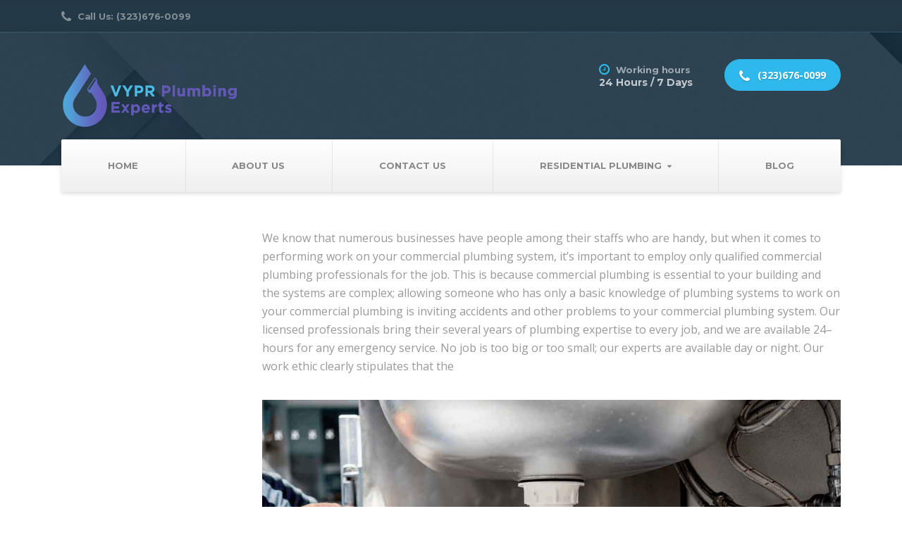

--- FILE ---
content_type: text/html; charset=UTF-8
request_url: https://plumber-northridge.com/fast-and-dependable-commercial-plumbing-services/
body_size: 10122
content:
<!DOCTYPE html>
<html lang="en-US" class="no-js">
<head>
<link rel="stylesheet" href="https://use.fontawesome.com/releases/v5.1.0/css/all.css" integrity="sha384-lKuwvrZot6UHsBSfcMvOkWwlCMgc0TaWr+30HWe3a4ltaBwTZhyTEggF5tJv8tbt" crossorigin="anonymous">
<meta charset="UTF-8" />
<meta name="viewport" content="width=device-width, initial-scale=1.0" />
<meta name='robots' content='index, follow, max-image-preview:large, max-snippet:-1, max-video-preview:-1' />
<!-- This site is optimized with the Yoast SEO plugin v23.2 - https://yoast.com/wordpress/plugins/seo/ -->
<title>Fast and Dependable Commercial Plumbing Services - Vypr Plumbing Experts</title>
<link rel="canonical" href="https://plumber-northridge.com/fast-and-dependable-commercial-plumbing-services/" />
<meta property="og:locale" content="en_US" />
<meta property="og:type" content="article" />
<meta property="og:title" content="Fast and Dependable Commercial Plumbing Services - Vypr Plumbing Experts" />
<meta property="og:description" content="We know that numerous businesses have people among their staffs who are handy, but when it comes to performing work on your commercial plumbing system, it’s important to employ only qualified commercial plumbing professionals for the job. This is because commercial plumbing is essential to your building and the systems are complex; allowing someone who &hellip;" />
<meta property="og:url" content="https://plumber-northridge.com/fast-and-dependable-commercial-plumbing-services/" />
<meta property="og:site_name" content="Vypr Plumbing Experts" />
<meta property="article:modified_time" content="2019-06-18T03:52:12+00:00" />
<meta property="og:image" content="https://plumber-northridge.com/wp-content/uploads/2019/06/Fast-and-Dependable-Commercial-Plumbing-Services.jpg" />
<meta name="twitter:card" content="summary_large_image" />
<meta name="twitter:label1" content="Est. reading time" />
<meta name="twitter:data1" content="1 minute" />
<script type="application/ld+json" class="yoast-schema-graph">{"@context":"https://schema.org","@graph":[{"@type":"WebPage","@id":"https://plumber-northridge.com/fast-and-dependable-commercial-plumbing-services/","url":"https://plumber-northridge.com/fast-and-dependable-commercial-plumbing-services/","name":"Fast and Dependable Commercial Plumbing Services - Vypr Plumbing Experts","isPartOf":{"@id":"https://plumber-northridge.com/#website"},"primaryImageOfPage":{"@id":"https://plumber-northridge.com/fast-and-dependable-commercial-plumbing-services/#primaryimage"},"image":{"@id":"https://plumber-northridge.com/fast-and-dependable-commercial-plumbing-services/#primaryimage"},"thumbnailUrl":"https://plumber-northridge.com/wp-content/uploads/2019/06/Fast-and-Dependable-Commercial-Plumbing-Services.jpg","datePublished":"2018-07-17T11:07:07+00:00","dateModified":"2019-06-18T03:52:12+00:00","breadcrumb":{"@id":"https://plumber-northridge.com/fast-and-dependable-commercial-plumbing-services/#breadcrumb"},"inLanguage":"en-US","potentialAction":[{"@type":"ReadAction","target":["https://plumber-northridge.com/fast-and-dependable-commercial-plumbing-services/"]}]},{"@type":"ImageObject","inLanguage":"en-US","@id":"https://plumber-northridge.com/fast-and-dependable-commercial-plumbing-services/#primaryimage","url":"https://plumber-northridge.com/wp-content/uploads/2019/06/Fast-and-Dependable-Commercial-Plumbing-Services.jpg","contentUrl":"https://plumber-northridge.com/wp-content/uploads/2019/06/Fast-and-Dependable-Commercial-Plumbing-Services.jpg"},{"@type":"BreadcrumbList","@id":"https://plumber-northridge.com/fast-and-dependable-commercial-plumbing-services/#breadcrumb","itemListElement":[{"@type":"ListItem","position":1,"name":"Home","item":"https://plumber-northridge.com/"},{"@type":"ListItem","position":2,"name":"Fast and Dependable Commercial Plumbing Services"}]},{"@type":"WebSite","@id":"https://plumber-northridge.com/#website","url":"https://plumber-northridge.com/","name":"Vypr Plumbing Experts","description":"Just another WordPress site","potentialAction":[{"@type":"SearchAction","target":{"@type":"EntryPoint","urlTemplate":"https://plumber-northridge.com/?s={search_term_string}"},"query-input":"required name=search_term_string"}],"inLanguage":"en-US"}]}</script>
<!-- / Yoast SEO plugin. -->
<link rel='dns-prefetch' href='//fonts.googleapis.com' />
<link rel="alternate" type="application/rss+xml" title="Vypr Plumbing Experts &raquo; Feed" href="https://plumber-northridge.com/feed/" />
<link rel="alternate" type="application/rss+xml" title="Vypr Plumbing Experts &raquo; Comments Feed" href="https://plumber-northridge.com/comments/feed/" />
<!-- <link rel='stylesheet' id='wp-block-library-css' href='https://plumber-northridge.com/wp-includes/css/dist/block-library/style.min.css?ver=6.6.1' type='text/css' media='all' /> -->
<link rel="stylesheet" type="text/css" href="//plumber-northridge.com/wp-content/cache/wpfc-minified/k1nvi3zp/23had.css" media="all"/>
<style id='classic-theme-styles-inline-css' type='text/css'>
/*! This file is auto-generated */
.wp-block-button__link{color:#fff;background-color:#32373c;border-radius:9999px;box-shadow:none;text-decoration:none;padding:calc(.667em + 2px) calc(1.333em + 2px);font-size:1.125em}.wp-block-file__button{background:#32373c;color:#fff;text-decoration:none}
</style>
<style id='global-styles-inline-css' type='text/css'>
:root{--wp--preset--aspect-ratio--square: 1;--wp--preset--aspect-ratio--4-3: 4/3;--wp--preset--aspect-ratio--3-4: 3/4;--wp--preset--aspect-ratio--3-2: 3/2;--wp--preset--aspect-ratio--2-3: 2/3;--wp--preset--aspect-ratio--16-9: 16/9;--wp--preset--aspect-ratio--9-16: 9/16;--wp--preset--color--black: #000000;--wp--preset--color--cyan-bluish-gray: #abb8c3;--wp--preset--color--white: #ffffff;--wp--preset--color--pale-pink: #f78da7;--wp--preset--color--vivid-red: #cf2e2e;--wp--preset--color--luminous-vivid-orange: #ff6900;--wp--preset--color--luminous-vivid-amber: #fcb900;--wp--preset--color--light-green-cyan: #7bdcb5;--wp--preset--color--vivid-green-cyan: #00d084;--wp--preset--color--pale-cyan-blue: #8ed1fc;--wp--preset--color--vivid-cyan-blue: #0693e3;--wp--preset--color--vivid-purple: #9b51e0;--wp--preset--gradient--vivid-cyan-blue-to-vivid-purple: linear-gradient(135deg,rgba(6,147,227,1) 0%,rgb(155,81,224) 100%);--wp--preset--gradient--light-green-cyan-to-vivid-green-cyan: linear-gradient(135deg,rgb(122,220,180) 0%,rgb(0,208,130) 100%);--wp--preset--gradient--luminous-vivid-amber-to-luminous-vivid-orange: linear-gradient(135deg,rgba(252,185,0,1) 0%,rgba(255,105,0,1) 100%);--wp--preset--gradient--luminous-vivid-orange-to-vivid-red: linear-gradient(135deg,rgba(255,105,0,1) 0%,rgb(207,46,46) 100%);--wp--preset--gradient--very-light-gray-to-cyan-bluish-gray: linear-gradient(135deg,rgb(238,238,238) 0%,rgb(169,184,195) 100%);--wp--preset--gradient--cool-to-warm-spectrum: linear-gradient(135deg,rgb(74,234,220) 0%,rgb(151,120,209) 20%,rgb(207,42,186) 40%,rgb(238,44,130) 60%,rgb(251,105,98) 80%,rgb(254,248,76) 100%);--wp--preset--gradient--blush-light-purple: linear-gradient(135deg,rgb(255,206,236) 0%,rgb(152,150,240) 100%);--wp--preset--gradient--blush-bordeaux: linear-gradient(135deg,rgb(254,205,165) 0%,rgb(254,45,45) 50%,rgb(107,0,62) 100%);--wp--preset--gradient--luminous-dusk: linear-gradient(135deg,rgb(255,203,112) 0%,rgb(199,81,192) 50%,rgb(65,88,208) 100%);--wp--preset--gradient--pale-ocean: linear-gradient(135deg,rgb(255,245,203) 0%,rgb(182,227,212) 50%,rgb(51,167,181) 100%);--wp--preset--gradient--electric-grass: linear-gradient(135deg,rgb(202,248,128) 0%,rgb(113,206,126) 100%);--wp--preset--gradient--midnight: linear-gradient(135deg,rgb(2,3,129) 0%,rgb(40,116,252) 100%);--wp--preset--font-size--small: 13px;--wp--preset--font-size--medium: 20px;--wp--preset--font-size--large: 36px;--wp--preset--font-size--x-large: 42px;--wp--preset--spacing--20: 0.44rem;--wp--preset--spacing--30: 0.67rem;--wp--preset--spacing--40: 1rem;--wp--preset--spacing--50: 1.5rem;--wp--preset--spacing--60: 2.25rem;--wp--preset--spacing--70: 3.38rem;--wp--preset--spacing--80: 5.06rem;--wp--preset--shadow--natural: 6px 6px 9px rgba(0, 0, 0, 0.2);--wp--preset--shadow--deep: 12px 12px 50px rgba(0, 0, 0, 0.4);--wp--preset--shadow--sharp: 6px 6px 0px rgba(0, 0, 0, 0.2);--wp--preset--shadow--outlined: 6px 6px 0px -3px rgba(255, 255, 255, 1), 6px 6px rgba(0, 0, 0, 1);--wp--preset--shadow--crisp: 6px 6px 0px rgba(0, 0, 0, 1);}:where(.is-layout-flex){gap: 0.5em;}:where(.is-layout-grid){gap: 0.5em;}body .is-layout-flex{display: flex;}.is-layout-flex{flex-wrap: wrap;align-items: center;}.is-layout-flex > :is(*, div){margin: 0;}body .is-layout-grid{display: grid;}.is-layout-grid > :is(*, div){margin: 0;}:where(.wp-block-columns.is-layout-flex){gap: 2em;}:where(.wp-block-columns.is-layout-grid){gap: 2em;}:where(.wp-block-post-template.is-layout-flex){gap: 1.25em;}:where(.wp-block-post-template.is-layout-grid){gap: 1.25em;}.has-black-color{color: var(--wp--preset--color--black) !important;}.has-cyan-bluish-gray-color{color: var(--wp--preset--color--cyan-bluish-gray) !important;}.has-white-color{color: var(--wp--preset--color--white) !important;}.has-pale-pink-color{color: var(--wp--preset--color--pale-pink) !important;}.has-vivid-red-color{color: var(--wp--preset--color--vivid-red) !important;}.has-luminous-vivid-orange-color{color: var(--wp--preset--color--luminous-vivid-orange) !important;}.has-luminous-vivid-amber-color{color: var(--wp--preset--color--luminous-vivid-amber) !important;}.has-light-green-cyan-color{color: var(--wp--preset--color--light-green-cyan) !important;}.has-vivid-green-cyan-color{color: var(--wp--preset--color--vivid-green-cyan) !important;}.has-pale-cyan-blue-color{color: var(--wp--preset--color--pale-cyan-blue) !important;}.has-vivid-cyan-blue-color{color: var(--wp--preset--color--vivid-cyan-blue) !important;}.has-vivid-purple-color{color: var(--wp--preset--color--vivid-purple) !important;}.has-black-background-color{background-color: var(--wp--preset--color--black) !important;}.has-cyan-bluish-gray-background-color{background-color: var(--wp--preset--color--cyan-bluish-gray) !important;}.has-white-background-color{background-color: var(--wp--preset--color--white) !important;}.has-pale-pink-background-color{background-color: var(--wp--preset--color--pale-pink) !important;}.has-vivid-red-background-color{background-color: var(--wp--preset--color--vivid-red) !important;}.has-luminous-vivid-orange-background-color{background-color: var(--wp--preset--color--luminous-vivid-orange) !important;}.has-luminous-vivid-amber-background-color{background-color: var(--wp--preset--color--luminous-vivid-amber) !important;}.has-light-green-cyan-background-color{background-color: var(--wp--preset--color--light-green-cyan) !important;}.has-vivid-green-cyan-background-color{background-color: var(--wp--preset--color--vivid-green-cyan) !important;}.has-pale-cyan-blue-background-color{background-color: var(--wp--preset--color--pale-cyan-blue) !important;}.has-vivid-cyan-blue-background-color{background-color: var(--wp--preset--color--vivid-cyan-blue) !important;}.has-vivid-purple-background-color{background-color: var(--wp--preset--color--vivid-purple) !important;}.has-black-border-color{border-color: var(--wp--preset--color--black) !important;}.has-cyan-bluish-gray-border-color{border-color: var(--wp--preset--color--cyan-bluish-gray) !important;}.has-white-border-color{border-color: var(--wp--preset--color--white) !important;}.has-pale-pink-border-color{border-color: var(--wp--preset--color--pale-pink) !important;}.has-vivid-red-border-color{border-color: var(--wp--preset--color--vivid-red) !important;}.has-luminous-vivid-orange-border-color{border-color: var(--wp--preset--color--luminous-vivid-orange) !important;}.has-luminous-vivid-amber-border-color{border-color: var(--wp--preset--color--luminous-vivid-amber) !important;}.has-light-green-cyan-border-color{border-color: var(--wp--preset--color--light-green-cyan) !important;}.has-vivid-green-cyan-border-color{border-color: var(--wp--preset--color--vivid-green-cyan) !important;}.has-pale-cyan-blue-border-color{border-color: var(--wp--preset--color--pale-cyan-blue) !important;}.has-vivid-cyan-blue-border-color{border-color: var(--wp--preset--color--vivid-cyan-blue) !important;}.has-vivid-purple-border-color{border-color: var(--wp--preset--color--vivid-purple) !important;}.has-vivid-cyan-blue-to-vivid-purple-gradient-background{background: var(--wp--preset--gradient--vivid-cyan-blue-to-vivid-purple) !important;}.has-light-green-cyan-to-vivid-green-cyan-gradient-background{background: var(--wp--preset--gradient--light-green-cyan-to-vivid-green-cyan) !important;}.has-luminous-vivid-amber-to-luminous-vivid-orange-gradient-background{background: var(--wp--preset--gradient--luminous-vivid-amber-to-luminous-vivid-orange) !important;}.has-luminous-vivid-orange-to-vivid-red-gradient-background{background: var(--wp--preset--gradient--luminous-vivid-orange-to-vivid-red) !important;}.has-very-light-gray-to-cyan-bluish-gray-gradient-background{background: var(--wp--preset--gradient--very-light-gray-to-cyan-bluish-gray) !important;}.has-cool-to-warm-spectrum-gradient-background{background: var(--wp--preset--gradient--cool-to-warm-spectrum) !important;}.has-blush-light-purple-gradient-background{background: var(--wp--preset--gradient--blush-light-purple) !important;}.has-blush-bordeaux-gradient-background{background: var(--wp--preset--gradient--blush-bordeaux) !important;}.has-luminous-dusk-gradient-background{background: var(--wp--preset--gradient--luminous-dusk) !important;}.has-pale-ocean-gradient-background{background: var(--wp--preset--gradient--pale-ocean) !important;}.has-electric-grass-gradient-background{background: var(--wp--preset--gradient--electric-grass) !important;}.has-midnight-gradient-background{background: var(--wp--preset--gradient--midnight) !important;}.has-small-font-size{font-size: var(--wp--preset--font-size--small) !important;}.has-medium-font-size{font-size: var(--wp--preset--font-size--medium) !important;}.has-large-font-size{font-size: var(--wp--preset--font-size--large) !important;}.has-x-large-font-size{font-size: var(--wp--preset--font-size--x-large) !important;}
:where(.wp-block-post-template.is-layout-flex){gap: 1.25em;}:where(.wp-block-post-template.is-layout-grid){gap: 1.25em;}
:where(.wp-block-columns.is-layout-flex){gap: 2em;}:where(.wp-block-columns.is-layout-grid){gap: 2em;}
:root :where(.wp-block-pullquote){font-size: 1.5em;line-height: 1.6;}
</style>
<!-- <link rel='stylesheet' id='contact-form-7-css' href='https://plumber-northridge.com/wp-content/plugins/contact-form-7/includes/css/styles.css?ver=5.9.8' type='text/css' media='all' /> -->
<!-- <link rel='stylesheet' id='siteorigin-panels-front-css' href='https://plumber-northridge.com/wp-content/plugins/siteorigin-panels/css/front-flex.min.css?ver=2.29.20' type='text/css' media='all' /> -->
<!-- <link rel='stylesheet' id='bolts-main-css' href='https://plumber-northridge.com/wp-content/themes/bolts-pt/style.min.css?ver=1.7.1' type='text/css' media='all' /> -->
<link rel="stylesheet" type="text/css" href="//plumber-northridge.com/wp-content/cache/wpfc-minified/m7waaucw/23had.css" media="all"/>
<style id='bolts-main-inline-css' type='text/css'>
/* WP Customizer start */
.top, .top .widget_nav_menu .menu .sub-menu a { background-color: #243947; }
.top { border-color: #335165; }
.top, .top-navigation a, .top .widget_nav_menu .menu a, .top .social-icons__link, .top .icon-box__title, .top .icon-box { color: #859096; }
.top-navigation a:focus, .top-navigation a:hover, .top .widget_nav_menu .menu a:focus, .top .widget_nav_menu .menu a:hover, .top .social-icons__link:focus, .top .social-icons__link:hover { color: #758188; }
.header__container { background-color: #2a4354; }
.header__widgets, .header .icon-box__title { color: #9faab2; }
.header .icon-box .fa, .header .icon-box__subtitle { color: #7a8994; }
.site-header--werk .header .icon-box__subtitle { color: #c4cbd0; }
@media (max-width: 991px) { .main-navigation, .home-icon { background-color: #ffffff; } }
@media (max-width: 991px) { .main-navigation, .main-navigation a, .home-icon { border-color: #dddddd; } }
@media (max-width: 991px) { .main-navigation a, .home-icon { color: #333333; } }
@media (max-width: 991px) { .main-navigation .menu-item:focus > a, .main-navigation .menu-item:hover > a, .home-icon:focus, .home-icon:hover { color: #000000; } }
@media (max-width: 991px) { .main-navigation .sub-menu { background-color: #eeeeee; } }
@media (max-width: 991px) { .main-navigation .sub-menu a { color: #999999; } }
@media (max-width: 991px) { .main-navigation .sub-menu .menu-item:hover > a, .main-navigation .sub-menu .menu-item:focus > a { color: #333333; } }
@media (min-width: 992px) { .header__navigation, .header__container::before, .header__container::after, .header__navigation-widgets { background-color: #ffffff; } }
@media (min-width: 992px) { .site-header--werk .header__navigation { background: #ffffff linear-gradient(to bottom, #ffffff, #efefef); } }
@media (min-width: 992px) { .main-navigation a, .main-navigation > .menu-item-has-children > a::after { color: #888888; } }
@media (min-width: 992px) { .home-icon { color: #8f8f8f; } }
@media (min-width: 992px) { .main-navigation > .menu-item:focus > a, .main-navigation > .menu-item:hover > a, .main-navigation > .current-menu-item > a, .home-icon:focus, .home-icon:hover, .main-navigation .menu-item:focus > a::after, .main-navigation .menu-item:hover > a::after, .main-navigation > .current-menu-ancestor > a, .main-navigation > .current-menu-ancestor.menu-item-has-children > a::after, .main-navigation > .current-menu-item.menu-item-has-children > a::after { color: #333333; } }
@media (min-width: 992px) { .site-header--werk .main-navigation > .current-menu-item > a, .site-header--werk .main-navigation > .current-menu-ancestor > a { background: #ebebeb linear-gradient(to bottom, #ebebeb, #dbdbdb); } }
@media (min-width: 992px) { .main-navigation .sub-menu a { background-color: #dddddd; } }
@media (min-width: 992px) { .main-navigation .sub-menu a, .main-navigation .sub-menu .sub-menu a { border-color: #d0d0d0; } }
@media (min-width: 992px) { .main-navigation .sub-menu .menu-item-has-children::after { color: #d0d0d0; } }
@media (min-width: 992px) { .main-navigation .sub-menu .menu-item > a:hover { background-color: #d0d0d0; } }
@media (min-width: 992px) { .main-navigation .sub-menu .menu-item a { color: #666666; } }
@media (min-width: 992px) { .main-navigation .sub-menu .menu-item > a:focus, .main-navigation .sub-menu .menu-item > a:hover { color: #333333; } }
@media (min-width: 992px) { .site-header--werk .main-navigation > .menu-item::after { background-color: #bbbbbb; } }
.page-header { background-color: #eeeeee; }
.page-header { border-color: #e1e1e1; }
.page-header__title, .page-header__subtitle::before { color: #333333; }
.page-header__subtitle { color: #999999; }
.breadcrumbs a, .breadcrumbs a::after { color: #999999; }
.breadcrumbs a:focus, .breadcrumbs a:hover { color: #333333; }
.breadcrumbs .current-item { color: #333333; }
.content-area, .hentry__content .icon-box { color: #999999; }
h1, h2, h3, h4, h5, h6, hentry__title, .hentry__title a, .latest-news--block .latest-news__title a, .latest-news--more-news, .person-profile__tag, .step__title, .testimonial__author-name, .page-box__title a, .sidebar__headings, body.woocommerce-page ul.products li.product h3, .woocommerce ul.products li.product h3, body.woocommerce-page .entry-summary .entry-title { color: #333333; }
body.woocommerce-page ul.products li.product .price, .woocommerce ul.products li.product .price, body.woocommerce-page ul.products li.product a:hover img, .woocommerce ul.products li.product a:hover img, body.woocommerce-page ul.products li.product a, .woocommerce ul.products li.product a, body.woocommerce-page div.product p.price, .site-header--werk .header .icon-box .fa { color: #2fb8eb; }
.btn-primary, .portfolio-grid__card-label, .pricing-list__badge, .latest-news--block .latest-news__date, .widget_calendar caption, .pagination .current, .pagination .page-numbers:focus, .pagination .page-numbers:hover, .portfolio__label, .main-navigation a::before, .home-icon::after, .featured-widget::before, .step__number::before, .portfolio-grid__arrow::before, .title-with-button__button::before, .testimonial__carousel::before, .portfolio__navigation-item::before, body.woocommerce-page div.product form.cart .button.single_add_to_cart_button, body.woocommerce-page #review_form #respond input#submit, body.woocommerce-page .woocommerce-error a.button, body.woocommerce-page .woocommerce-info a.button, body.woocommerce-page .woocommerce-message a.button, .woocommerce button.button.alt:disabled, .woocommerce button.button.alt:disabled:hover, .woocommerce button.button.alt:disabled[disabled], .woocommerce button.button.alt:disabled[disabled]:hover, .woocommerce-cart .wc-proceed-to-checkout a.checkout-button, body.woocommerce-page #payment #place_order, body.woocommerce-page nav.woocommerce-pagination ul li span.current { background-color: #2fb8eb; }
@media (min-width: 992px) { .portfolio-grid__nav-item::before { background-color: #2fb8eb; } }
.btn-primary:focus, .btn-primary:hover, body.woocommerce-page div.product form.cart .button.single_add_to_cart_button:focus, body.woocommerce-page div.product form.cart .button.single_add_to_cart_button:hover, body.woocommerce-page #review_form #respond input#submit:hover, .woocommerce-cart .wc-proceed-to-checkout a.checkout-button:hover, body.woocommerce-page #payment #place_order:hover, body.woocommerce-page .woocommerce-error a.button:hover, body.woocommerce-page .woocommerce-info a.button:hover, body.woocommerce-page .woocommerce-message a.button:hover { background-color: #16ade5; }
.btn-primary:active:hover, .btn-primary:active:focus, .btn-primary:active.focus, .btn-primary.active.focus, .btn-primary.active:focus, .btn-primary.active:hover { background-color: #1395c5; }
body.woocommerce-page .widget_price_filter .ui-slider .ui-slider-handle, body.woocommerce-page .widget_price_filter .ui-slider .ui-slider-range { background: #2fb8eb; }
.btn-primary, .testimonial__author, .footer-featured { border-color: #2fb8eb; }
.widget_search .search-field:focus, .person-profile__container, .form-control:focus, body.woocommerce-page .quantity .qty:focus, body.woocommerce-page div.product .woocommerce-tabs ul.tabs li.active a { border-top-color: #2fb8eb; }
.sidebar .widget_nav_menu .menu > li.current-menu-item > a, .sidebar .widget_nav_menu .menu > li > a:focus, .sidebar .widget_nav_menu .menu > li > a:hover, .hentry__content .widget_nav_menu .menu > li.current-menu-item > a, .hentry__content .widget_nav_menu .menu > li > a:focus, .hentry__content .widget_nav_menu .menu > li > a:hover, body.woocommerce-page .widget_product_categories .product-categories > li.current-cat > a, body.woocommerce-page .widget_product_categories .product-categories > li > a:focus, body.woocommerce-page .widget_product_categories .product-categories > li > a:hover { border-left-color: #2fb8eb; }
.btn-primary:focus, .btn-primary:hover { border-color: #16ade5; }
.btn-primary:active:hover, .btn-primary:active:focus, .btn-primary:active.focus, .btn-primary.active.focus, .btn-primary.active:focus, .btn-primary.active:hover { border-color: #1395c5; }
.accordion__panel .panel-title a:hover, .accordion .more-link:focus, .accordion .more-link:hover, a.person-profile__social-icon:focus, a.person-profile__social-icon:hover, .open-position__content .read-more, .open-position__content .read-more:focus, body.woocommerce-page .star-rating, .woocommerce .star-rating, .hentry__content a.icon-box:focus .fa, .hentry__content a.icon-box:hover .fa { color: #ff8500; }
.btn-secondary, .brochure-box, .brochure-box:focus { background-color: #ff8500; }
.btn-secondary:focus, .btn-secondary:hover, .brochure-box:hover { background-color: #e07500; }
.btn-secondary:active:hover, .btn-secondary:active:focus, .btn-secondary:active.focus, .btn-secondary.active.focus, .btn-secondary.active:focus, .btn-secondary.active:hover { background-color: #bd6200; }
.btn-secondary { border-color: #ff8500; }
.btn-secondary:focus, .btn-secondary:hover { border-color: #e07500; }
.btn-secondary:active:hover, .btn-secondary:active:focus, .btn-secondary:active.focus, .btn-secondary.active.focus, .btn-secondary.active:focus, .btn-secondary.active:hover { border-color: #bd6200; }
a { color: #3baed4; }
a:focus, a:hover { color: #2b9fc5; }
.btn-dark { background: #ff8500 linear-gradient(to bottom, #ff8500, #e07500); }
@media (min-width: 992px) { .home-icon { background: #ff8500 linear-gradient(to bottom, #ff8500, #e07500); } }
.btn-dark:focus, .btn-dark:hover { background: #ff8500 linear-gradient(to top, #ff8500, #ff941f); }
@media (min-width: 992px) { .home-icon:focus, .home-icon:hover { background: #ff8500 linear-gradient(to top, #ff8500, #ff941f); } }
.btn-dark, .btn-dark:focus, .btn-dark:hover { border-top-color: #ff941f; }
@media (min-width: 992px) { .home-icon, .home-icon:focus, .home-icon:hover { border-top-color: #ff941f; } }
.btn-light { background-color: #ffffff; }
.btn-light:focus, .btn-light:hover { background-color: #efefef; }
.footer-top { background-color: #f7f7f7; }
.footer-top__heading { color: #333333; }
.footer-top { color: #999999; }
.footer-top a, .footer-top .widget_nav_menu .menu a { color: #999999; }
.footer-bottom__container { background-color: #e8e8e8; }
.footer-bottom__container { border-color: #dbdbdb; }
.footer-bottom { color: #999999; }
.footer-bottom a { color: #333333; }
body, .main-navigation .sub-menu a, body.woocommerce-page div.product form.cart .single_variation .price del { font-family: Open Sans; }
h1, h2, h3, h4, h5, h6, .h1, .h2, .h3, .h4, .h5, .h6, .breadcrumbs, .footer-top__headings, .portfolio__price, .portfolio__label, .portfolio__specification, .main-navigation a, .jumbotron-content__title, .header .icon-box__subtitle, .skype-button__title, .open-position__content .read-more, .brochure-box__text, .testimonial__author-name, .testimonial__carousel, .step__title, .step__number, .person-profile__tag, .accordion__panel .panel-title a, .number-counter__number, .pricing-list__price, .portfolio-grid__nav-item, .portfolio-grid__card-label, .portfolio-grid__card-price, .hero-columns__cta, .title-with-button__button, .widget_categories a, .widget_meta a { font-family: Montserrat; }
/* WP Customizer end */
@media (min-width: 992px) { .header__logo img { margin-top: 27px; } }
.header__container { background-image: url(https://plumber-northridge.com/wp-content/uploads/2018/07/blue_pttrn.jpg); background-repeat: no-repeat; background-position: top left; background-attachment: scroll; }
</style>
<link rel='stylesheet' id='bolts-google-fonts-css' href='https://fonts.googleapis.com/css?family=Open+Sans%3A400%2C700%7CMontserrat%3A700&#038;subset=latin' type='text/css' media='all' />
<!-- <link rel='stylesheet' id='wp-featherlight-css' href='https://plumber-northridge.com/wp-content/plugins/wp-featherlight/css/wp-featherlight.min.css?ver=1.3.4' type='text/css' media='all' /> -->
<link rel="stylesheet" type="text/css" href="//plumber-northridge.com/wp-content/cache/wpfc-minified/l106d8jx/23had.css" media="all"/>
<script src='//plumber-northridge.com/wp-content/cache/wpfc-minified/f6ch6ykn/23had.js' type="af2b6345cf0c766532ea8cd4-text/javascript"></script>
<!-- <script type="text/javascript" src="https://plumber-northridge.com/wp-content/themes/bolts-pt/assets/js/modernizr.custom.20161102.js" id="modernizr-js"></script> -->
<!-- <script type="text/javascript" src="https://plumber-northridge.com/wp-content/themes/bolts-pt/bower_components/picturefill/dist/picturefill.min.js?ver=2.2.1" id="picturefill-js"></script> -->
<!-- <script type="text/javascript" src="https://plumber-northridge.com/wp-includes/js/jquery/jquery.min.js?ver=3.7.1" id="jquery-core-js"></script> -->
<!-- <script type="text/javascript" src="https://plumber-northridge.com/wp-includes/js/jquery/jquery-migrate.min.js?ver=3.4.1" id="jquery-migrate-js"></script> -->
<link rel="https://api.w.org/" href="https://plumber-northridge.com/wp-json/" /><link rel="alternate" title="JSON" type="application/json" href="https://plumber-northridge.com/wp-json/wp/v2/pages/1413" /><link rel="EditURI" type="application/rsd+xml" title="RSD" href="https://plumber-northridge.com/xmlrpc.php?rsd" />
<meta name="generator" content="WordPress 6.6.1" />
<link rel='shortlink' href='https://plumber-northridge.com/?p=1413' />
<link rel="alternate" title="oEmbed (JSON)" type="application/json+oembed" href="https://plumber-northridge.com/wp-json/oembed/1.0/embed?url=https%3A%2F%2Fplumber-northridge.com%2Ffast-and-dependable-commercial-plumbing-services%2F" />
<link rel="alternate" title="oEmbed (XML)" type="text/xml+oembed" href="https://plumber-northridge.com/wp-json/oembed/1.0/embed?url=https%3A%2F%2Fplumber-northridge.com%2Ffast-and-dependable-commercial-plumbing-services%2F&#038;format=xml" />
<!-- Goolytics - Simple Google Analytics Begin -->
<script async src="//www.googletagmanager.com/gtag/js?id=UA-141735710-1" type="af2b6345cf0c766532ea8cd4-text/javascript"></script>
<script type="af2b6345cf0c766532ea8cd4-text/javascript">window.dataLayer = window.dataLayer || [];
function gtag(){dataLayer.push(arguments);}
gtag('js', new Date());
gtag('config', 'UA-141735710-1');
</script>
<!-- Goolytics - Simple Google Analytics End -->
<style media="all" id="siteorigin-panels-layouts-head">/* Layout 1413 */ #pgc-1413-0-0 , #pgc-1413-1-0 { width:100%;width:calc(100% - ( 0 * 30px ) ) } #pg-1413-0 , #pl-1413 .so-panel { margin-bottom:30px } #pl-1413 .so-panel:last-of-type { margin-bottom:0px } #pg-1413-0.panel-has-style > .panel-row-style, #pg-1413-0.panel-no-style , #pg-1413-1.panel-has-style > .panel-row-style, #pg-1413-1.panel-no-style { -webkit-align-items:flex-start;align-items:flex-start } @media (max-width:991px){ #pg-1413-0.panel-no-style, #pg-1413-0.panel-has-style > .panel-row-style, #pg-1413-0 , #pg-1413-1.panel-no-style, #pg-1413-1.panel-has-style > .panel-row-style, #pg-1413-1 { -webkit-flex-direction:column;-ms-flex-direction:column;flex-direction:column } #pg-1413-0 > .panel-grid-cell , #pg-1413-0 > .panel-row-style > .panel-grid-cell , #pg-1413-1 > .panel-grid-cell , #pg-1413-1 > .panel-row-style > .panel-grid-cell { width:100%;margin-right:0 } #pl-1413 .panel-grid-cell { padding:0 } #pl-1413 .panel-grid .panel-grid-cell-empty { display:none } #pl-1413 .panel-grid .panel-grid-cell-mobile-last { margin-bottom:0px }  } </style><link rel="icon" href="https://plumber-northridge.com/wp-content/uploads/2016/05/cropped-transport_icon-100x100.png" sizes="32x32" />
<link rel="icon" href="https://plumber-northridge.com/wp-content/uploads/2016/05/cropped-transport_icon-300x300.png" sizes="192x192" />
<link rel="apple-touch-icon" href="https://plumber-northridge.com/wp-content/uploads/2016/05/cropped-transport_icon-300x300.png" />
<meta name="msapplication-TileImage" content="https://plumber-northridge.com/wp-content/uploads/2016/05/cropped-transport_icon-300x300.png" />
<style type="text/css" id="wp-custom-css">
.jumbotron {
margin-bottom: 2em;
}
.time-table h3
{
font-size:20px;
}
.footer-featured p
{
margin-top:21px;
}
.footer-logo
{
margin-top:-27px;
}
.jumbotron__control{
display:none !important;
}
#panel-754-1-1-0 a
{
position: relative;
top: 39px !important;
}
.footer-bottom__right {
float: inherit;
text-align: center;
}
@media only screen and (max-width : 992px) {
.jumbotron--with-captions {
background: url('https://plumber-northridge.com/wp-content/uploads/2018/07/website-commercial-services.jpg');
padding: 50px 0px 10px 0px;
}
#headerCarousel .carousel-inner {
display: none;
}
.js-slider-captions h1,.js-slider-captions p {
color: white;}	
.header .widget:nth-child(1) {
display:none !important;
}
}
@media only screen and (min-device-width : 320px) and (max-device-width : 1024px) {
.header__logo a img
{
width: 265px;
height: 84px;
}
}
@media only screen and (min-device-width : 320px) and (max-device-width : 768px) {
.btn-rounded
{
display:none;
}
.footer-top
{
margin-top: -116px;
}
}
.jumbotron-content__title {
text-shadow: 0 1px 2px rgba(0,0,0,.3);
font-size: 2.5rem;
margin-top: 37px;
color: #fff;}
</style>
</head>
<body data-rsssl=1 class="page-template-default page page-id-1413 siteorigin-panels siteorigin-panels-before-js wp-featherlight-captions bolts-fonts-primary-open-sans bolts-fonts-secondary-montserrat js-sticky-navigation">
<div class="boxed-container">
<header class="site-header  site-header--werk">
<div class="top">
<div class="container">
<div class="top__left">
<div class="widget  widget-icon-box">
<a class="icon-box" href="tel:(323)676-0099" target="_self">
<i class="fa  fa-phone"></i>
<h4 class="icon-box__title">Call Us: (323)676-0099</h4>
<span class="icon-box__subtitle"></span>
</a>
</div>		</div>
<div class="top__right">
</div>
</div>
</div>
<div class="header__container">
<div class="container">
<div class="header">
<!-- Logo and site name -->
<div class="header__logo  header__logo--image">
<a href="https://plumber-northridge.com/">
<img src="https://plumber-northridge.com/wp-content/uploads/2020/09/VYPR-Plumbing-Experts.png" alt="Vypr Plumbing Experts" srcset="https://plumber-northridge.com/wp-content/uploads/2020/09/VYPR-Plumbing-Experts.png, https://plumber-northridge.com/wp-content/uploads/2020/09/VYPR-Plumbing-Experts.png 2x" class="img-fluid"  width="985" height="350"  />
</a>
</div>
<!-- Toggle button for Main Navigation on mobile -->
<button class="btn  btn-dark  header__navbar-toggler  hidden-lg-up  js-sticky-mobile-option" type="button" data-toggle="collapse" data-target="#bolts-main-navigation"><i class="fa  fa-bars  hamburger"></i> <span>MENU</span></button>
<!-- Main Navigation -->
<nav class="header__navigation  collapse  navbar-toggleable-md  js-sticky-desktop-option" id="bolts-main-navigation" aria-label="Main Menu">
<ul id="menu-main-menu" class="main-navigation  js-main-nav  js-dropdown" role="menubar"><li id="menu-item-801" class="menu-item menu-item-type-post_type menu-item-object-page menu-item-home menu-item-801"><a href="https://plumber-northridge.com/">Home</a></li>
<li id="menu-item-761" class="menu-item menu-item-type-post_type menu-item-object-page menu-item-761"><a href="https://plumber-northridge.com/about-us/">About Us</a></li>
<li id="menu-item-760" class="menu-item menu-item-type-post_type menu-item-object-page menu-item-760"><a href="https://plumber-northridge.com/contact-us/">Contact Us</a></li>
<li id="menu-item-1562" class="menu-item menu-item-type-post_type menu-item-object-page menu-item-has-children menu-item-1562" aria-haspopup="true" aria-expanded="false" tabindex="0"><a href="https://plumber-northridge.com/1556-2/">Residential Plumbing</a>
<ul class="sub-menu">
<li id="menu-item-1584" class="menu-item menu-item-type-post_type menu-item-object-page menu-item-1584"><a href="https://plumber-northridge.com/we-offer-professional-water-heater-services/">We offer Professional Water Heater Services</a></li>
<li id="menu-item-1586" class="menu-item menu-item-type-post_type menu-item-object-page menu-item-1586"><a href="https://plumber-northridge.com/24-7-emergency-services/">24/7 Emergency Services</a></li>
</ul>
</li>
<li id="menu-item-1566" class="menu-item menu-item-type-post_type menu-item-object-page menu-item-1566"><a href="https://plumber-northridge.com/blog/">Blog</a></li>
</ul>					</nav>
<!-- Header widget area -->
<div class="header__widgets">
<div class="widget  widget-icon-box">
<div class="icon-box">
<i class="fa  fa-clock-o"></i>
<h4 class="icon-box__title">Working hours</h4>
<span class="icon-box__subtitle">24 Hours / 7 Days</span>
</div>
</div><div class="widget  widget_text">			<div class="textwidget"><a class="btn  btn-primary  btn-rounded" href="tel:(323)676-0099" target="_self" rel="noopener"><i class="fa fa-phone"></i>  (323)676-0099</a>
</div>
</div>					</div>
</div>
</div>
</div>
</header>
<div id="primary" class="content-area  container">
<div class="row">
<main id="main" class="site-main  col-xs-12  col-lg-9  col-lg-push-3">
<article id="post-1413" class="clearfix post-1413 page type-page status-publish hentry">
<div class="hentry__content  entry-content">
<div id="pl-1413"  class="panel-layout" ><div id="pg-1413-0"  class="panel-grid panel-no-style" ><div id="pgc-1413-0-0"  class="panel-grid-cell" ><div id="panel-1413-0-0-0" class="so-panel widget widget_sow-editor panel-first-child panel-last-child" data-index="0" ><div
class="so-widget-sow-editor so-widget-sow-editor-base"
>
<div class="siteorigin-widget-tinymce textwidget">
<p>We know that numerous businesses have people among their staffs who are handy, but when it comes to performing work on your commercial plumbing system, it’s important to employ only qualified commercial plumbing professionals for the job. This is because commercial plumbing is essential to your building and the systems are complex; allowing someone who has only a basic knowledge of plumbing systems to work on your commercial plumbing is inviting accidents and other problems to your commercial plumbing system. Our licensed professionals bring their several years of plumbing expertise to every job, and we are available 24–hours for any emergency service. No job is too big or too small; our experts are available day or night. Our work ethic clearly stipulates that the</p>
</div>
</div></div></div></div><div id="pg-1413-1"  class="panel-grid panel-no-style" ><div id="pgc-1413-1-0"  class="panel-grid-cell" ><div id="panel-1413-1-0-0" class="so-panel widget widget_sow-editor panel-first-child panel-last-child" data-index="1" ><div
class="so-widget-sow-editor so-widget-sow-editor-base"
>
<div class="siteorigin-widget-tinymce textwidget">
<p><img fetchpriority="high" decoding="async" class="wp-image-1591 size-full alignleft" src="https://plumber-northridge.com/wp-content/uploads/2019/06/Fast-and-Dependable-Commercial-Plumbing-Services.jpg" alt="" width="1200" height="627" srcset="https://plumber-northridge.com/wp-content/uploads/2019/06/Fast-and-Dependable-Commercial-Plumbing-Services.jpg 1200w, https://plumber-northridge.com/wp-content/uploads/2019/06/Fast-and-Dependable-Commercial-Plumbing-Services-300x157.jpg 300w, https://plumber-northridge.com/wp-content/uploads/2019/06/Fast-and-Dependable-Commercial-Plumbing-Services-768x401.jpg 768w, https://plumber-northridge.com/wp-content/uploads/2019/06/Fast-and-Dependable-Commercial-Plumbing-Services-1024x535.jpg 1024w, https://plumber-northridge.com/wp-content/uploads/2019/06/Fast-and-Dependable-Commercial-Plumbing-Services-540x282.jpg 540w" sizes="(max-width: 1200px) 100vw, 1200px" /></p>
</div>
</div></div></div></div></div>		<!-- Multi Page in One Post -->
</div><!-- .entry-content -->
</article><!-- #post-## -->
</main><!-- #main -->
</div>
</div><!-- #primary -->

<footer class="footer">
<!-- Footer Top -->
<div class="footer-top">
<div class="container">
<div class="row">
<div class="col-xs-12  col-lg-4"><div class="widget  widget_text"><h6 class="footer-top__headings">About us</h6>			<div class="textwidget">Vypr Plumbing Experts has 25 years of experience in all unit of plumbing including your house basements,outdoor  plumbing, kitchen, bathroom, and utility ,Written citation on clients request , Do not pierce your home privacy, Decent and well manner staff.
</div>
</div></div><div class="col-xs-12  col-lg-2"><div class="widget  widget_nav_menu"><h6 class="footer-top__headings">Menu</h6><div class="menu-main-menu-container"><ul id="menu-main-menu-1" class="menu"><li class="menu-item menu-item-type-post_type menu-item-object-page menu-item-home menu-item-801"><a href="https://plumber-northridge.com/">Home</a></li>
<li class="menu-item menu-item-type-post_type menu-item-object-page menu-item-761"><a href="https://plumber-northridge.com/about-us/">About Us</a></li>
<li class="menu-item menu-item-type-post_type menu-item-object-page menu-item-760"><a href="https://plumber-northridge.com/contact-us/">Contact Us</a></li>
<li class="menu-item menu-item-type-post_type menu-item-object-page menu-item-has-children menu-item-1562"><a href="https://plumber-northridge.com/1556-2/">Residential Plumbing</a>
<ul class="sub-menu">
<li class="menu-item menu-item-type-post_type menu-item-object-page menu-item-1584"><a href="https://plumber-northridge.com/we-offer-professional-water-heater-services/">We offer Professional Water Heater Services</a></li>
<li class="menu-item menu-item-type-post_type menu-item-object-page menu-item-1586"><a href="https://plumber-northridge.com/24-7-emergency-services/">24/7 Emergency Services</a></li>
</ul>
</li>
<li class="menu-item menu-item-type-post_type menu-item-object-page menu-item-1566"><a href="https://plumber-northridge.com/blog/">Blog</a></li>
</ul></div></div></div><div class="col-xs-12  col-lg-2"><div class="widget  widget_text"><h6 class="footer-top__headings">Services</h6>			<div class="textwidget"><p>Emergency</p>
<p>Residential</p>
<p>Commercial</p>
</div>
</div></div><div class="col-xs-12  col-lg-4"><div class="widget  widget_text">			<div class="textwidget"><div class="footer-featured">
<img src=https://plumber-northridge.com/wp-content/uploads/2020/09/VYPR-Plumbing-Experts.png alt="Footer Logo">
<br>
<p style="margin-bottom: 7px"><span class="icon-container"><span class="fa fa-phone"></span></span> <a href="tel:(323)676-0099">(323)676-0099</a></p>
</div></div>
</div></div>				</div>
</div>
</div>
<!-- Footer Bottom -->
<div class="footer-bottom__container">
<div class="container">
<div class="footer-bottom">
<div class="footer-bottom__left">
</div>
<div class="footer-bottom__right">
Copyright © 2023 Vypr Plumbing Experts. All rights reserved.					</div>
</div>
</div>
</div>
</footer>
</div><!-- end of .boxed-container -->
<div class="pt-sticky-menu__container  js-pt-sticky-menu" style="background-color: #ffffff;">
<div class="container">
<div class="pt-sticky-menu">
<!-- Logo and site name -->
<div class="pt-sticky-menu__logo">
<a href="https://plumber-northridge.com/" tabindex="-1">
<h1>Vypr Plumbing Experts</h1>
</a>
</div>
<!-- Main Navigation -->
<nav class="pt-sticky-menu__navigation" aria-label="Main Menu">
<ul id="pt-sticky-main-menu" class="main-navigation  js-dropdown" role="menubar"><li class="menu-item menu-item-type-post_type menu-item-object-page menu-item-home menu-item-801"><a href="https://plumber-northridge.com/" tabindex="-1">Home</a></li>
<li class="menu-item menu-item-type-post_type menu-item-object-page menu-item-761"><a href="https://plumber-northridge.com/about-us/" tabindex="-1">About Us</a></li>
<li class="menu-item menu-item-type-post_type menu-item-object-page menu-item-760"><a href="https://plumber-northridge.com/contact-us/" tabindex="-1">Contact Us</a></li>
<li class="menu-item menu-item-type-post_type menu-item-object-page menu-item-has-children menu-item-1562"><a href="https://plumber-northridge.com/1556-2/" tabindex="-1">Residential Plumbing</a>
<ul class="sub-menu">
<li class="menu-item menu-item-type-post_type menu-item-object-page menu-item-1584"><a href="https://plumber-northridge.com/we-offer-professional-water-heater-services/" tabindex="-1">We offer Professional Water Heater Services</a></li>
<li class="menu-item menu-item-type-post_type menu-item-object-page menu-item-1586"><a href="https://plumber-northridge.com/24-7-emergency-services/" tabindex="-1">24/7 Emergency Services</a></li>
</ul>
</li>
<li class="menu-item menu-item-type-post_type menu-item-object-page menu-item-1566"><a href="https://plumber-northridge.com/blog/" tabindex="-1">Blog</a></li>
</ul>											</nav>
<!-- Hamburger Menu for mobile/tablet -->
<div class="pt-sticky-menu__hamburger  hidden-lg-up">
<a href="#" class="btn  btn-dark  js-pt-sticky-menu-back-to-top-open-menu" tabindex="-1">
<i class="fa  fa-bars"></i> <span class="pt-sticky-menu__hamburger-text">MENU</span>
</a>
</div>
</div>
</div>
</div>
<script type="af2b6345cf0c766532ea8cd4-text/javascript" src="https://plumber-northridge.com/wp-includes/js/dist/hooks.min.js?ver=2810c76e705dd1a53b18" id="wp-hooks-js"></script>
<script type="af2b6345cf0c766532ea8cd4-text/javascript" src="https://plumber-northridge.com/wp-includes/js/dist/i18n.min.js?ver=5e580eb46a90c2b997e6" id="wp-i18n-js"></script>
<script type="af2b6345cf0c766532ea8cd4-text/javascript" id="wp-i18n-js-after">
/* <![CDATA[ */
wp.i18n.setLocaleData( { 'text direction\u0004ltr': [ 'ltr' ] } );
/* ]]> */
</script>
<script type="af2b6345cf0c766532ea8cd4-text/javascript" src="https://plumber-northridge.com/wp-content/plugins/contact-form-7/includes/swv/js/index.js?ver=5.9.8" id="swv-js"></script>
<script type="af2b6345cf0c766532ea8cd4-text/javascript" id="contact-form-7-js-extra">
/* <![CDATA[ */
var wpcf7 = {"api":{"root":"https:\/\/plumber-northridge.com\/wp-json\/","namespace":"contact-form-7\/v1"}};
/* ]]> */
</script>
<script type="af2b6345cf0c766532ea8cd4-text/javascript" src="https://plumber-northridge.com/wp-content/plugins/contact-form-7/includes/js/index.js?ver=5.9.8" id="contact-form-7-js"></script>
<script type="af2b6345cf0c766532ea8cd4-text/javascript" src="https://plumber-northridge.com/wp-includes/js/underscore.min.js?ver=1.13.4" id="underscore-js"></script>
<script type="af2b6345cf0c766532ea8cd4-text/javascript" id="bolts-main-js-extra">
/* <![CDATA[ */
var BoltsVars = {"pathToTheme":"https:\/\/plumber-northridge.com\/wp-content\/themes\/bolts-pt","close":"Close","read_more":"Read more"};
/* ]]> */
</script>
<script type="af2b6345cf0c766532ea8cd4-text/javascript" src="https://plumber-northridge.com/wp-content/themes/bolts-pt/assets/js/main.min.js?ver=1.7.1" id="bolts-main-js"></script>
<script type="af2b6345cf0c766532ea8cd4-text/javascript" src="https://plumber-northridge.com/wp-content/themes/bolts-pt/vendor/proteusthemes/wai-aria-walker-nav-menu/wai-aria.js" id="bolts-wp-wai-aria-js"></script>
<script type="af2b6345cf0c766532ea8cd4-text/javascript" src="https://plumber-northridge.com/wp-content/plugins/wp-featherlight/js/wpFeatherlight.pkgd.min.js?ver=1.3.4" id="wp-featherlight-js"></script>
<script type="af2b6345cf0c766532ea8cd4-text/javascript">document.body.className = document.body.className.replace("siteorigin-panels-before-js","");</script>	<script src="/cdn-cgi/scripts/7d0fa10a/cloudflare-static/rocket-loader.min.js" data-cf-settings="af2b6345cf0c766532ea8cd4-|49" defer></script><script defer src="https://static.cloudflareinsights.com/beacon.min.js/vcd15cbe7772f49c399c6a5babf22c1241717689176015" integrity="sha512-ZpsOmlRQV6y907TI0dKBHq9Md29nnaEIPlkf84rnaERnq6zvWvPUqr2ft8M1aS28oN72PdrCzSjY4U6VaAw1EQ==" data-cf-beacon='{"version":"2024.11.0","token":"34128e7150384d17882407ec7f75a8a7","r":1,"server_timing":{"name":{"cfCacheStatus":true,"cfEdge":true,"cfExtPri":true,"cfL4":true,"cfOrigin":true,"cfSpeedBrain":true},"location_startswith":null}}' crossorigin="anonymous"></script>
</body>
</html><!-- WP Fastest Cache file was created in 0.38487195968628 seconds, on 11-12-24 23:38:48 --><!-- via php -->